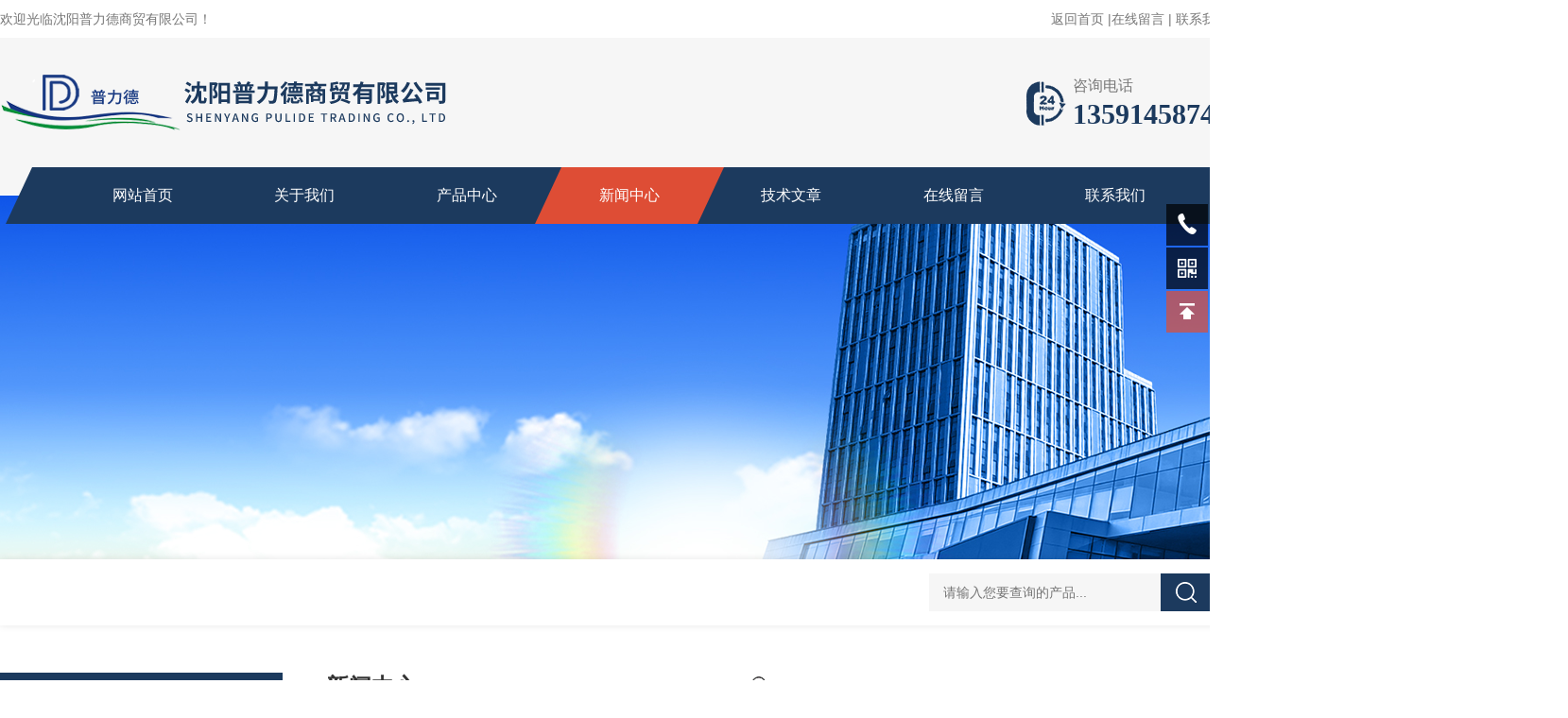

--- FILE ---
content_type: text/html; charset=utf-8
request_url: http://www.sypld.com/News-1525575.html
body_size: 4916
content:
<!DOCTYPE html PUBLIC "-//W3C//DTD XHTML 1.0 Transitional//EN" "http://www.w3.org/TR/xhtml1/DTD/xhtml1-transitional.dtd">
<html xmlns="http://www.w3.org/1999/xhtml">
<head>
<meta http-equiv="Content-Type" content="text/html; charset=utf-8" />
<title>生化分析仪器灯泡：照亮生命科学的神秘之光-沈阳普力德商贸有限公司</title>
<META NAME="Keywords" CONTENT="生化分析仪器灯泡">

<link rel="stylesheet" type="text/css" href="/skins/596602/css/style.css"/>
<link rel="stylesheet" type="text/css" href="/skins/596602/css/swiper.min.css">
<script src="/skins/596602/js/jquery-3.6.0.min.js"></script>
<script src="/skins/596602/js/swiper.min.js"></script>
<link rel="shortcut icon" href="/skins/596602/favicon.ico">
<!--导航当前状态 JS-->
<script language="javascript" type="text/javascript"> 
var nav= '4';
</script>
<!--导航当前状态 JS END-->
<script type="application/ld+json">
{
"@context": "https://ziyuan.baidu.com/contexts/cambrian.jsonld",
"@id": "http://www.sypld.com/News-1525575.html",
"title": "生化分析仪器灯泡：照亮生命科学的神秘之光",
"pubDate": "2024-01-16T15:04:59",
"upDate": "2024-01-12T15:07:41"
    }</script>
<script language="javaScript" src="/js/JSChat.js"></script><script language="javaScript">function ChatBoxClickGXH() { DoChatBoxClickGXH('https://chat.chem17.com',600205) }</script><script>!window.jQuery && document.write('<script src="https://public.mtnets.com/Plugins/jQuery/2.2.4/jquery-2.2.4.min.js" integrity="sha384-rY/jv8mMhqDabXSo+UCggqKtdmBfd3qC2/KvyTDNQ6PcUJXaxK1tMepoQda4g5vB" crossorigin="anonymous">'+'</scr'+'ipt>');</script><script type="text/javascript" src="https://chat.chem17.com/chat/KFCenterBox/596602"></script><script type="text/javascript" src="https://chat.chem17.com/chat/KFLeftBox/596602"></script><script>
(function(){
var bp = document.createElement('script');
var curProtocol = window.location.protocol.split(':')[0];
if (curProtocol === 'https') {
bp.src = 'https://zz.bdstatic.com/linksubmit/push.js';
}
else {
bp.src = 'http://push.zhanzhang.baidu.com/push.js';
}
var s = document.getElementsByTagName("script")[0];
s.parentNode.insertBefore(bp, s);
})();
</script>
</head><body>
<!--头部 开始-->
<div id="header">
  <div class="head_t w1300">
    <div class="fl hyc">欢迎光临沈阳普力德商贸有限公司！</div>
    <div class="fr ppc"><a href="/">返回首页</a> <span>|</span><a href="/order.html" rel="nofollow">在线留言</a> <span>|</span> <a href="/contact.html" rel="nofollow">联系我们</a></div>
  </div>
  <div class="head_b w1300">
    <div class="logo fl"><a href="/"><img src="/skins/596602/images/logo.png" alt="沈阳普力德商贸有限公司" /></a></div>
    <div class="tel fr"> <span>咨询电话</span>
      <p>13591458747</p>
    </div>
  </div>
</div>
<div class="nav_top">
  <div class="w1300">
    <div class="nav">
      <ul class="nav_ul">
        <li id="navId1" class="nav_item"><a href="/">网站首页</a></li>
        <li id="navId2" class="nav_item"><a href="/aboutus.html" rel="nofollow">关于我们</a></li>
        <li id="navId3" class="nav_item"><a href="/products.html">产品中心</a></li>
        <li id="navId4" class="nav_item"><a href="/news.html">新闻中心</a></li>
        <li id="navId5" class="nav_item"><a href="/article.html">技术文章</a></li>
        <li id="navId6" class="nav_item"><a href="/order.html" rel="nofollow">在线留言</a></li>
        <li id="navId7" class="nav_item"><a href="/contact.html" rel="nofollow">联系我们</a></li>
        <div class="clear"></div>
      </ul>
    </div>
  </div>
</div>
<script language="javascript" type="text/javascript">
	try {
		document.getElementById("navId" + nav).className = "nav_item active";
	}
	catch (e) {}
</script> 
<!--头部 结束--> 
<script src="https://www.chem17.com/mystat.aspx?u=PLD13591458747a"></script>

<!--nyBanner 开始-->
<div class="nyBanner"><img src="/skins/596602/images/nybanner.png" /></div>
<!--nyBanner 结束--> 
<!--热门关键词&搜索 开始-->
<div class="ly_hotkw_search">
  <div class="hotkw_search w1300">
    <div class="hotkw_left">
  <!-- BEGIN _NewWordProColumn Num=4 Line=100 Display=1 -->
  <a href=""></a> 
  <!-- END _NewWordProColumn -->
<!-- END _NewWordProRow --></div>
    <div class="h_Search ny_Search">
      <form action="/products.html" method="post" onsubmit="return checkFrom(this);">
        <div class="sc_ipt">
          <input type="text" name="keyword" placeholder="请输入您要查询的产品..." style="color:#999;">
        </div>
        <div class="sc_btn">
          <input type="submit" value="">
        </div>
        <div class="clear"></div>
      </form>
    </div>
    <div class="clear"></div>
  </div>
</div>
<!--热门关键词&搜索 结束--> 
<div class="NyMain_box">
  <div class="NyMain w1300">
    <div class="Ny_left"> <div class="cp_type">
        <div class="hd"><p>产品分类</p><span>PRODUCT CLASSIFICATION</span></div>
        <div class="bd">
          <ul>
          
          <li>
            <p><a href="/ParentList-2472193.html" >特种光源</a><span></span></p>
            <div> 
               
              <a href="/SonList-2612924.html">配件</a> 
               
              <a href="/SonList-2594390.html">镇流器</a> 
               
              <a href="/SonList-2554695.html">灯泡</a> 
               
              <a href="/SonList-2544023.html">灯管</a> 
               
              <a href="/SonList-2525826.html">半导体微晶光刻机汞灯</a> 
               
              <a href="/SonList-2525807.html">254NM消毒灯管</a> 
               
              <a href="/SonList-2519340.html">金卤灯</a> 
               
              <a href="/SonList-2517374.html">氘灯</a> 
               
              <a href="/SonList-2484022.html">仪器灯泡</a> 
               
              <a href="/SonList-2482823.html">生化仪灯泡</a> 
               
              <a href="/SonList-2482822.html">紫外线灯管</a> 
               
              <a href="/SonList-2482820.html">汞灯</a> 
               
              <a href="/SonList-2482819.html">氙灯</a> 
               
              
            </div>
          </li>
          
        </ul>
        </div>
      </div>
 </div>
    <div class="Ny_right">
      <div class="NyRight_Top">
        <p>新闻中心<font>/ news</font></p>
        <div class="lyMbx"> <img src="/skins/596602/images/MbxIco.png">您的位置：<a href="/">首页</a>&nbsp;&nbsp;-&nbsp;&nbsp;<a href="/news.html">新闻中心</a>&nbsp;&nbsp;-&nbsp;&nbsp;<span>生化分析仪器灯泡：照亮生命科学的神秘之光</span> </div>
        <div class="clear"></div>
      </div>
      <div class="NyNews_Detail">
        <div class="Detail_top">
          <div class="Detail_left">
            <h1 class="NyNewsDetail_Title">生化分析仪器灯泡：照亮生命科学的神秘之光</h1>
            <div class="NyNewsDetail_Tips"><img src="/skins/596602/images/time3.png">更新时间：2024-01-12&nbsp;&nbsp;&nbsp;&nbsp;&nbsp;&nbsp;<img src="/skins/596602/images/eye1.png">浏览次数：420</div>
          </div>
          <div class="Detail_right"><a href="/news.html">返回列表</a></div>
        </div>
        <div class="NyNewsDetail_Con"> 在生命科学的研究领域，<strong><a href="http://www.sypld.com/" target="_blank">生化分析仪器灯泡</a></strong>是一种重要工具。它不仅为实验室提供了稳定的光源，还在许多关键的生化分析过程中发挥着至关重要的作用。本文将详细介绍它的工作原理、应用领域以及未来发展趋势。<br /><br />生化分析仪器灯泡，顾名思义，是用于生化分析仪器的光源。它的工作原理与普通家用灯泡相似，都是通过加热灯丝使其产生光辐射。然而，它的性能要求更高，需要具备更高的亮度、稳定性和寿命。为了满足这些要求，它通常采用高强度、高纯度的材料制成，如石英玻璃、钨丝等。<br /><br />它的主要应用领域包括生物分子的光吸收光谱、荧光光谱、发光光谱等分析。在这些分析过程中，生化分析仪器灯泡作为光源，为实验提供了稳定、高强度的光线。通过对光线的波长、强度等参数的调节，可以实现对生物分子结构、功能和相互作用的精确测量。<br /><br />在生物分子的光吸收光谱分析中，它发出的光线照射到生物样品上，使生物分子中的电子从基态跃迁到激发态。当电子返回基态时，会释放出特定波长的光，形成吸收光谱。通过对吸收光谱的分析，可以了解生物分子的结构特征和功能特性。<br /><br />在荧光光谱分析中，生化分析仪器灯泡发出的光线照射到荧光染料或生物分子上，使其产生荧光。荧光的产生是由于生物分子中的电子在激发态与基态之间跃迁时释放出的能量。通过对荧光光谱的分析，可以了解生物分子的空间结构和动态过程。<br /><br />在发光光谱分析中，生化分析仪器灯泡发出的光线照射到发光物质上，使其产生发光现象。发光的产生是由于发光物质中的电子在激发态与基态之间跃迁时释放出的能量。通过对发光光谱的分析，可以了解发光物质的组成和结构特征。<br /><br />随着科学技术的不断发展，它的性能也在不断提高。未来将具有更高的亮度、更长的使用寿命和更好的稳定性。此外，为了满足不同应用场景的需求，生化分析仪器灯泡还将发展出更多种类和规格的产品。<br /><br />总之，生化分析仪器灯泡作为生命科学领域的重要工具，其发展前景十分广阔。随着科学技术的进步和市场需求的变化，它将在未来的研究中发挥更加重要的作用，为人类揭示生命的奥秘提供更加强大的支持。&nbsp; </div>
        <div class="NyPrevNext">
          <ul>
            <li>上一篇：<a href="/News-1537451.html">120W废气处理紫外线灯具有自动开关和安全监测装置</a></li>
            <li>下一篇：没有了</li>
          </ul>
        </div>
      </div>
    </div>
  </div>
</div>
<!--底部 开始-->
<div class="newft">
  <div class="newftw1200">
    <div class="newft_top">
      <div class="part1 fl"> <img src="/skins/596602/images/foot_logo.png">
        <div class="ico"><span class="ico1"><a href="/aboutus.html">公司简介</a>&nbsp;&nbsp;&gt;&nbsp;&nbsp;</span><span class="ico2"><a href="/order.html">在线留言</a>&nbsp;&nbsp;&gt;&nbsp;&nbsp;</span><span class="ico3"><a href="/contact.html">联系我们</a>&nbsp;&nbsp;&gt;&nbsp;&nbsp;</span></div>
      </div>
      <div class="part2 fl">
        <dl>
          <dt>产品中心</dt>
            
                <dd><a href="/ParentList-2472193.html">特种光源</a></dd>
             
        </dl>
      </div>
      <div class="part3 fl">
        <p class="tit1">CONTACT</p>
        <span>办公地址：文萃路91号综合楼三楼301号</span>
        <p class="tit2">TEL：</p>
        <span style="padding-top:5px;">EMAIL：1305080214@163.com</span> </div>
      <div class="part4 fr"> <img src="/skins/596602/images/ewm.jpg"> <span>扫码加微信</span> </div>
      <div class="clear"></div>
    </div>
    <div class="newft_bot"> <span class="fl">版权所有&copy;2026 沈阳普力德商贸有限公司 All Rights Reserved&nbsp;&nbsp;&nbsp;<a href="http://beian.miit.gov.cn" target="_blank" rel="nofollow">备案号：</a>&nbsp;&nbsp;&nbsp;<a href="/sitemap.xml" target="_blank">sitemap.xml</a></span><span class="fr">技术支持：<a href="https://www.chem17.com" target="_blank" rel="nofollow">化工仪器网</a>&nbsp;&nbsp;&nbsp;<a href="https://www.chem17.com/login" target="_blank" rel="nofollow">管理登陆</a></span>
      <div class="clear"></div>
    </div>
  </div>
</div>
<!--底部 结束--> 

<!--右侧客服 开始-->
<div class="kfView1">
    <div class="tela"><a href="tel:13591458747"></a><div class="wz"><p>TEL：13591458747<em></em></p></div></div>
    <div class="wxa"><span></span><div class="code"><p><img src="/skins/596602/images/ewm.jpg" /><em></em></p><span>扫码加微信</span></div></div>
    <a href="/products.html" class="pfpro"></a>
    <a href="/order.html" class="pflxwm"></a>
    <a class="totop"></a>
</div>
<script src="/skins/596602/js/kf.js"></script>
<!--右侧客服 结束-->
<script src="/skins/596602/js/pt_js.js"></script>


 <script type='text/javascript' src='/js/VideoIfrmeReload.js?v=001'></script>
  
</html>
</body>

--- FILE ---
content_type: text/css
request_url: http://www.sypld.com/skins/596602/css/style.css
body_size: 10519
content:
@charset "utf-8";
/* CSS Document */
html, body { margin: 0; padding: 0; font-family: "Arial", "Microsoft YaHei", "PingFang SC", "Helvetica", "sans-serif"; min-width: 1300px; background: #fff; font-size: 14px; color: #666; overflow-x: hidden; }
input, button, textarea, option { font-family: "PingFang SC", Helvetica, "Microsoft YaHei", Arial, "sans-serif"; font-size: 14px; }
img { border: none; }
ul, li { list-style: none; margin: 0px; padding: 0px; }
h1, h2, h3, h4, h5, h6, p, ul, ol, li, form, img, dl, dt, dd, blockquote, fieldset, div, strong, label, em { margin: 0; padding: 0; border: 0; }
a { text-decoration: none; color: #666; }
a:hover { text-decoration: none; }
input { -webkit-appearance: none; text-transform: none; outline: none; }
textarea { -webkit-appearance: none; text-transform: none; outline: none; }
.clearfix { zoom: 1; }
.clearfix:after { content: "."; display: block; visibility: hidden; height: 0; clear: both; }
.fl { float: left; }
.fr { float: right; }
.clear { clear: both; }
.w1300 { width:1300px; margin: 0 auto; }
/*头部样式*/
#header { width: 100%; background: url(../images/top_bg.png) repeat-x; height: 207px; overflow: hidden; }
#header .head_t { height: 46px; padding-top: 12px; box-sizing: border-box; -moz-box-sizing: border-box; -webkit-box-sizing: border-box; }
#header .head_t .hyc { font-size: 14px; color: #777; line-height: 16px; }
#header .head_t .ppc { font-size: 14px; color: #777; line-height: 16px; }
#header .head_t .ppc a { font-size: 14px; color: #777; }
#header .head_t .ppc a:hover { color: #1c3a5e; }
#header .head_b { margin-top: 10px; }
#header .head_b .logo { max-width: 500px; }
#header .head_b .tel { padding-left: 50px; background: url(../images/tel.png) no-repeat left center; margin: 27px 0; max-width: 236px; overflow: hidden; text-overflow: ellipsis; white-space: nowrap; }
#header .head_b .tel span { font-size: 16px; color: #777; display: block; line-height: 100%; }
#header .head_b .tel p { font-size: 30px; color: #1c3a5e; font-weight: bold; line-height: 100%; margin-top: 7px; font-family: impact; }
/*顶部导航栏*/
.nav_top { width: 100%; height: 0; position: relative; z-index: 99; top: -30px; }
.nav_top .w1300 { position: relative; width: 1300px !important; }
.nav { width: 100%; position: absolute; color: #fff; }
.nav_ul::after { width: 125%; background-color: #1c3a5e; transform: skewX(-25deg); position: absolute; left: 20px; top: 0; content: ""; height: 100%; }
.nav_item { width: 13.2%; float: left; text-align: center; }
.nav_item:first-child { margin-left: 5%; }
.nav_item a { display: block; line-height: 60px; color: #fff; position: relative; z-index: 99; font-size: 16px; }
.nav_item.active a::after, .nav_item:hover a::after { width: 100%; }
.nav_item a::after { content: ''; position: absolute; top: 0; right: 0; bottom: 0; left: 0; z-index: -1; background: #de4d35; transform: skewX(-25deg); width: 0; }
/*----宽屏*banner----*/
#banner_big { width: 100%; height: 600px; background: none; clear: both; position: relative; z-index: 9; }
#banner_big .swiper-container1 { width: 100%; height: 100%; overflow: hidden; margin: 0 auto; padding: 0; position: relative; }
#banner_big .swiper-container1 .swiper-slide { background-size: 1920px 600px; display: -webkit-box; display: -ms-flexbox; display: -webkit-flex; display: flex; -webkit-box-pack: center; -ms-flex-pack: center; -webkit-justify-content: center; justify-content: center; -webkit-box-align: center; -ms-flex-align: center; -webkit-align-items: center; align-items: center; }
/*分页器*/
#banner_big .swiper-container-horizontal>.swiper-pagination-bullets, .apple-banner .swiper-pagination-custom, .apple-banner .swiper-pagination-fraction { top: auto; bottom: 30px; }
#banner_big .swiper-pagination-bullet { display: inline-block; width: 13px; height: 13px; background: none; border: 1px solid #fff; margin: 0 6px; cursor: pointer; border-radius: 0; opacity: 1; border-radius: 50%; }
#banner_big .swiper-pagination-bullet-active { background: #fff; }
#banner_big .swiper-container1 .swiper-button-prev, .swiper-container1 .swiper-button-next { width: 48px!important; height: 48px!important; top: 50%!important; margin: -24px 0 0!important; }
#banner_big .swiper-container1 .swiper-button-prev { background: url(../images/prev01.png) center center no-repeat; background-size: 48px 48px; left: 0; }
#banner_big .swiper-container1 .swiper-button-next { background: url(../images/next01.png) center center no-repeat; background-size: 48px 48px; right: 0; }
#banner_big .swiper-container1 .swiper-button-next:after, #banner_big .swiper-rtl .swiper-button-prev:after { display: none; }
#banner_big .swiper-container1 .swiper-button-prev:after, #banner_big .swiper-rtl .swiper-button-next:after { display: none; }
/*----宽屏*结束----*/
/*热门关键词&搜索 开始*/
.ly_hotkw_search { width: 100%; height: 70px; margin: 0 auto; padding: 0; background-color: #fff; position: relative; z-index: 9; box-shadow: 0 0 8px 0 rgba(0, 0, 0, 0.1); }
.ly_hotkw_search .hotkw_search { height: 100%; overflow: hidden; padding: 15px 0; -webkit-box-sizing: border-box; -moz-box-sizing: border-box; box-sizing: border-box; }
.hotkw_search .hotkw_left { float: left; width: 66%; height: 40px; overflow: hidden; line-height: 40px; font-size: 14px; white-space: nowrap; text-overflow: ellipsis; margin: 0; padding: 0; }
.hotkw_search .hotkw_left span { color: #555; font-size: 14px; display: inline-block; }
.hotkw_search .hotkw_left a { color: #777; }
.hotkw_search .hotkw_left a:hover { color: #1c3a5e; }
.h_Search { width: 23%; height: 40px; margin: 15px 30px 15px 0; padding: 0; float: right; -webkit-box-sizing: border-box; -moz-box-sizing: border-box; box-sizing: border-box; }
.ny_Search { margin: 0 18px 0 0; }
.h_Search form .sc_ipt { width: 82%; height: 40px; overflow: hidden; margin: 0; padding: 0; float: left; }
.h_Search form .sc_ipt input { display: block; width: 100%; height: 40px; overflow: hidden; line-height: 40px; color: #333; font-size: 14px; margin: 0; padding: 0 15px; background-color: #f6f6f6; border: 0; outline: none; -webkit-box-sizing: border-box; -moz-box-sizing: border-box; box-sizing: border-box; }
.h_Search form .sc_btn { width: 18%; height: 40px; overflow: hidden; margin: 0; padding: 0; float: right; }
.h_Search form .sc_btn input { display: block; width: 100%; height: 40px; overflow: hidden; margin: 0; padding: 0; background: #1c3a5e url(../images/sousou.png) center center no-repeat; background-size: 22px 22px; border: 0; outline: none; cursor: pointer; -webkit-box-sizing: border-box; -moz-box-sizing: border-box; box-sizing: border-box; }
/*热门关键词&搜索 结束*/

/*首页产品展示 开始*/
.h_product_box { width: 100%; overflow: hidden; }
.h_public_title_box { text-align: center; margin: 50px auto; position: relative; }
.h_public_title { font-size: 36px; color: #333; font-weight: bold; }
.h_public_title i { font-style: normal; color: #de4d35; }
.h_public_title_box .bt_line { width: 100%; height: 1px; background: #ddd; margin-top: -20px; }
.h_public_title_box .bt_line1 { background: #3c5675; }
.h_public_title b { width: 17%; background: #fff; display: block; margin: 0 auto; position: relative; text-align: center; }
.h_public_title1 { color: #fff; }
.h_public_title1 b { background: #1c3a5e; }
.h_public_title span.span1 { display: block; width: 20px; height: 3px; background: #de4d35; position: absolute; top: 25px; left: 40%; }
.h_public_title span.span2 { display: block; width: 20px; height: 3px; background: #de4d35; position: absolute; top: 25px; right : 40%; }
.h_public_title_box p { font-size: 16px; color: #666; margin-top: 35px; position: relative; }
.h_public_title_box1 p { color: #fff; }
.Ny_left { width: 23%; height: auto; margin: 0 auto; padding: 0; float: left; }
.Ny_right { width: 73.5%; height: auto; margin: 0 auto; padding: 0; float: right; }
/*产品分类*/
.cp_type { width: 100%; overflow: hidden; margin: 0 auto; padding: 0; }
.cp_type .hd { text-align:center; background: #1c3a5e url(../images/mulu_tlt.png) no-repeat 20px center;padding: 20px 30px 20px 30px;}
.cp_type .hd p { height:40px; line-height:40px; font-size:28px; font-weight:bold; color:#fff;}
.cp_type .hd p:after {content:'';display:inline-block;width:16px;height: 1px;background:rgba(255,255,255,.25);float: right;margin-top: 18px;}
.cp_type .hd span { display:block;height:20px;line-height:20px;font-size:14px;color:rgba(255,255,255,.24);text-transform:uppercase;margin-left: 52px;}
.cp_type .bd { background: #f4f4f4; min-height: 300px; overflow: hidden; padding: 20px 15px; }
.cp_type .bd ul { width: 100%; border-top: 0; overflow: hidden; box-sizing: border-box; -moz-box-sizing: border-box; -webkit-box-sizing: border-box; min-height: 300px; }
.cp_type .bd ul li { background: #fff; margin-bottom: 15px; }
.cp_type .bd ul li:last-child { border: 0; }
.cp_type .bd ul li.on { }
.cp_type .bd ul li p { height: 55px; line-height: 55px; }
.cp_type .bd ul li p a { display: block; width: 80%; padding: 0 0 0 20px; overflow: hidden; line-height: 55px; color: #333; font-size: 17px; white-space: nowrap; text-overflow: ellipsis; float: left; -webkit-box-sizing: border-box; -moz-box-sizing: border-box; box-sizing: border-box; }
.cp_type .bd ul li p span { display: block; width: 20%; height: 100%; background: url(../images/mulu2.png) center center no-repeat; cursor: pointer; float: left; }
.cp_type .bd ul li div { display: none; }
.cp_type .bd ul li div a { display: block; height: 50px; line-height: 50px; color: #999; font-size: 15px; border-bottom: 1px solid #e9e9e9; overflow: hidden; text-overflow: ellipsis; white-space: nowrap; padding:0 30px 0 40px; background: url(../images/jt2.png) no-repeat 25px 20px; }
.cp_type .bd ul li div a:last-child { border-bottom: 0; }
.cp_type .bd ul li p:hover, .cp_type .bd ul li.on p { background-color: #1c3a5e; }
.cp_type .bd ul li p:hover a, .cp_type .bd ul li.on p a { color: #fff; font-weight: bold; }
.cp_type .bd ul li p:hover span { background: url(../images/mulu3.png) center center no-repeat; }
.cp_type .bd ul li.on p span { background: url(../images/mulu1.png) center center no-repeat; }
.cp_type .bd ul li div a:hover { color: #1c3a5e; background: url(../images/jt3.png) no-repeat 25px 20px; }
.cp_type .ckgd { height: 50px; background: #1c3a5e; text-align: center; }
.cp_type .ckgd a { line-height: 50px; font-size: 15px; color: #fff; }
/*右侧产品展示 开始*/
.Ny_right .h_pro{ min-height:300px;}
.Ny_right .h_pro ul li { width: 32%; margin: 0 2% 20px 0; float: left; padding: 10px; box-sizing: border-box; -moz-box-sizing: border-box; -webkit-box-sizing: border-box; border: 1px solid #ddd; -webkit-transition: all .25s; -moz-transition: all .25s; -ms-transition: all .25s; -o-transition: all .25s; transition: all .25s; }
.Ny_right .h_pro ul li:nth-child(3n) { margin-right: 0; }
.Ny_right .h_pro ul li .tit { display: block; font-size: 16px; color: #333; line-height: 30px; height: 30px; padding: 0 40px 0 10px; overflow: hidden; text-overflow: ellipsis; white-space: nowrap; background: url(../images/jt4.png) no-repeat 95% center; margin-top: 10px; }
.Ny_right .h_pro ul li .pic { display: block; width: 100%; height: 246px; text-align: center; overflow: hidden; position: relative; }
.Ny_right .h_pro ul li .pic img { max-height: 95%; max-width: 95%; vertical-align: middle; -webkit-transition: all .5s; -moz-transition: all .5s; -ms-transition: all .5s; -o-transition: all .25s; transition: all .5s; }
.Ny_right .h_pro ul li .pic .iblock { display: inline-block; height: 100%; width: 0; vertical-align: middle; }
.Ny_right .h_pro ul li .pic:after { content: ''; display: block; opacity: 0; width: 100%; height: 100%; background: rgba(28,58,94,.4) url(../images/prot.png) left top no-repeat; position: absolute; top: 0; left: 0; -webkit-transition: all .25s; -moz-transition: all .25s; -ms-transition: all .25s; -o-transition: all .25s; transition: all .25s; }
.Ny_right .h_pro ul li:hover .pic:after { opacity: 1; background: rgba(28,58,94,.4) url(../images/prot.png) left top no-repeat; }
.Ny_right .h_pro ul li:hover .pic img { -webkit-transform: scale(1.1); -moz-transform: scale(1.1); transform: scale(1.1); }
.Ny_right .h_pro ul li:hover .tit { background: url(../images/jt5.png) no-repeat 95% center; color: #1c3a5e; }
/*首页产品展示 结束*/

/*首页关于我们 开始*/
.h_about_box { width: 100%; background: url(../images/about_bg.jpg) no-repeat top; overflow: hidden; padding: 0 0 50px; }
.h_about .h_about_con { width: 50%; float: left; margin-top: 30px; }
.h_about .h_about_con p { line-height: 33px; font-size: 15px; color: #fff; text-indent: 2em; display: -webkit-box; -webkit-line-clamp: 8; -webkit-box-orient: vertical; text-overflow: ellipsis; overflow: hidden; height: 273px; }
.h_about .h_about_con .about_more { width: 160px; height: 40px; line-height: 40px; text-align: center; background: #fff; margin: 80px 0 0; border-radius: 50px; }
.h_about .h_about_con .about_more a { font-size: 16px; color: #333; }
.h_about .h_about_img { width: 45%; height: 471px; float: right; }
.h_about .h_about_img img { max-height: 100%; max-width: 100%; }
/*首页关于我们 结束*/

/*首页我们的优势 开始*/
.h_ys_box { width: 100%; background: url(../images/ys_bg.png) no-repeat; overflow: hidden; padding-bottom: 50px; }
.h_ys ul li { width: 23%; float: left; margin-right:5%; text-align: center; padding: 60px 40px; box-sizing: border-box; -moz-box-sizing: border-box; -webkit-box-sizing: border-box; background: #f6f6f6; border-radius: 20px; margin-left:60px; }
.h_ys ul li:nth-child(4) { margin-right: 0; }
.h_ys ul li .ys_ico { width: 81px; height: 73px; margin: 0 auto 15px; }
.h_ys ul li .ys_tlt { font-size: 26px; color: #333; margin-bottom: 14px; font-weight: bold; }
.h_ys ul li p { line-height: 26px; font-size: 14px; color: #888; }
.h_ys ul li span { display: block; font-size: 17px; text-transform: uppercase; color: #585757; margin-bottom: 18px; }
.h_ys ul li:hover { background: #1c3a5e; }
.h_ys ul li:hover .ys_tlt, .h_ys ul li:hover p, .h_ys ul li:hover span { color: #fff; }
.h_ys ul li:nth-child(1) .ys_ico { background: url(../images/ys1.png) no-repeat center; }
.h_ys ul li:nth-child(2) .ys_ico { background: url(../images/ys2.png) no-repeat center; }
.h_ys ul li:nth-child(3) .ys_ico { background: url(../images/ys3.png) no-repeat center; }
.h_ys ul li:nth-child(4) .ys_ico { background: url(../images/ys4.png) no-repeat center; }
.h_ys ul li:hover:nth-child(1) .ys_ico { background: url(../images/ys1_hover.png) no-repeat center; }
.h_ys ul li:hover:nth-child(2) .ys_ico { background: url(../images/ys2_hover.png) no-repeat center; }
.h_ys ul li:hover:nth-child(3) .ys_ico { background: url(../images/ys3_hover.png) no-repeat center; }
.h_ys ul li:hover:nth-child(4) .ys_ico { background: url(../images/ys4_hover.png) no-repeat center; }
/*首页我们的优势 结束*/

/*首页新闻中心 开始*/
.h_news ul { width: 100%; overflow: hidden; min-height: 300px; position: relative; }
.h_news ul li { position: relative; width: 43%; float: left; margin: 0 14% 5% 0; }
.h_news ul li:nth-child(2n+2) { margin-right: 0; }
.h_news ul li .news_time { position: absolute; width: 95px; text-align: center; background: #1c3a5e; padding: 15px 0; overflow: hidden; }
.h_news ul li .news_time p { font-size: 19px; color: #fff; margin-bottom: 10px; }
.h_news ul li .news_time p:after { content: ''; display: block; width: 25px; height: 2px; background: #fff; position: absolute; left: 35%; top: 42px; }
.h_news ul li .news_time span { font-size: 21px; color: #fff; line-height: 26px; }
.h_news ul li .news_con { padding-left: 120px; }
.h_news ul li .news_con p { font-size: 18px; color: #555; overflow: hidden; text-overflow: ellipsis; white-space: nowrap; line-height: 30px; }
.h_news ul li .news_con p a { color: #333; }
.h_news ul li .news_con span { display: block; font-size: 14px; color: #999; line-height: 24px; padding-top: 11px; overflow: hidden; text-overflow: ellipsis; display: -webkit-box; -webkit-line-clamp: 2; -webkit-box-orient: vertical; min-height: 44px; }
.h_news ul .line_img { display: block; position: absolute; left: 46%; }
.h_news ul li:hover .news_con p a { color: #1c3a5e; }
/*首页新闻中心 结束*/

/*ly_Links 开始*/
.h_link_box { width: 100%; background: #f6f6f6; padding: 20px 0 15px; margin-top:50px; }
.h_link_box .cate-title { font-size: 16px; color: #888; float: left; background: url(../images/link_ico.png) no-repeat left center; padding-left: 30px; box-sizing: border-box; -moz-box-sizing: border-box; -webkit-box-sizing: border-box; width: 170px; }
.h_link_box .list { float: right; width: calc(100% - 180px); }
.h_link_box .list a { display:inline-block; font-size: 14px; color: #888; transition: all .3s; margin-right: 10px; line-height: 25px; margin-bottom: 15px; }
.h_link_box .list a:hover { color: #1c3a5e; }
/*ly_Links 结束*/


/*底部 开始*/
.newft { width: 100%; height: auto; background: #142e4e; }
.newftw1200 { width: 1300px; margin: 0 auto; }
.newft .newft_top { padding: 50px 0; border-bottom: 1px solid rgba(255,255,255,.1); }
.newft .newft_top .part1 { width: 38%; padding-right: 2%; }
.newft .newft_top .part1 img { margin-top: 12px; }
.newft .newft_top .part1 .ico { margin: 40px 0; }
.newft .newft_top .part1 .ico1 { background: url(../images/foot_ab.png) left center no-repeat; padding-left: 8%; }
.newft .newft_top .part1 .ico2 { background: url(../images/foot_lx.png) left center no-repeat; padding-left: 8%; }
.newft .newft_top .part1 .ico3 { background: url(../images/foot_con.png) left center no-repeat; padding-left: 8%; }
.newft .newft_top .part1 span { display: inline-block; height: 40px; line-height: 40px; color: #fff; padding-right: 2%; }
.newft .newft_top .part1 span a { display: inline-block; line-height: 40px; color: #fff; }
.newft .newft_top .part2 { width: 12%; padding-right: 4%; margin-top: 10px; margin-right: 1%; height: 185px; overflow: hidden; }
.newft .newft_top .part2 dl dt { font-size: 20px; color: #fff; margin-bottom: 10px; font-weight: bold; }
newft .newft_top .part2 dl dd { }
.newft .newft_top .part2 dl dd a { display: inline-block; font-size: 14px; color: #fff; line-height: 35px; width: 100%; background: url(../images/foot_ico.png) left center no-repeat; padding-left: 18px; overflow: hidden; text-overflow: ellipsis; white-space: nowrap; }
.newft .newft_top .part3 { width: 30%; padding-right: 2%; }
.newft .newft_top .part3 .tit1 { font-size: 32px; font-weight: bolder; color: #fff; }
.newft .newft_top .part3 span { font-size: 15px; color: #fff; line-height: 28px; max-height: 50px; overflow: hidden; display: -webkit-box; -webkit-line-clamp: 2; -webkit-box-orient: vertical; text-overflow: ellipsis; word-break: break-all; margin-top: 6px; }
.newft .newft_top .part3 .tit2 { width: 73%; font-size: 28px; color: #fff; border-bottom: 1px solid rgba(255,255,255,.1); margin-top: 10px; font-weight: bold; padding-bottom: 10px; }
.newft .newft_top .part4 { width: 10%; text-align: center; }
.newft .newft_top .part4 img { max-width: 95%; margin-top: 6px; }
.newft .newft_top .part4 span { display: block; font-size: 15px; color: #fff; line-height: 30px; padding-top: 7px; }
.newft .newft_bot { font-size: 15px; color: #fff; padding: 20px 0; }
.newft .newft_bot span a { font-size: 15px; color: #fff; }
.newft .newft_bot span a:hover { color: #fff; }
/*底部 结束*/


/*nybanner 开始*/
.nyBanner { width: 100%; height: 385px; overflow: hidden; margin: 0 auto; padding: 0; position: relative; }
.nyBanner img { display: block; width: 1920px; max-width: 1920px; height: 385px; position: absolute; top: 0; left: 50%; margin-left: -960px; border: 0; }
/*nybanner 结束*/



/*内页关于我们 开始*/
.NyMain_box { width: 100%; padding: 50px 0; overflow: hidden; }
.NyMain { overflow: hidden; min-height: 300px; box-sizing: border-box; -moz-box-sizing: border-box; -webkit-box-sizing: border-box; }
.Ny_right .NyRight_Top { width: 100%; overflow: hidden; margin: 0 auto 40px; padding: 0 0 15px; border-bottom: 1px solid #eaeaea; }
.NyRight_Top p { width: 30%; height: 30px; overflow: hidden; line-height: 30px; color: #333; font-size: 24px; font-weight: bold; margin: 0; padding: 0; float: left; position: relative; box-sizing: border-box; -moz-box-sizing: border-box; -webkit-box-sizing: border-box; }
.NyRight_Top1 p { width: 40%; }
.NyRight_Top p font { color: #999; font-size: 14px; font-weight: normal; margin: 0 0 0 5px; display: inline-block; text-transform: uppercase; }
.NyRight_Top .lyMbx { width: 65%; height: 30px; overflow: hidden; line-height: 30px; color: #666; font-size: 14px; text-align: right; white-space: nowrap; text-overflow: ellipsis; margin: 0; padding: 0; float: right; }
.lyMbx img { display: inline-block; width: 19px; height: 21px; vertical-align: middle; margin: -4px 12px 0 0; padding: 0; }
.lyMbx a { color: #666; }
.lyMbx a:hover { color: #1c3a5e; }
.lyMbx span { color: #999; }
/*内页 关于我们*/
.gsjj_list .abbt{ width:100%; text-align:center;}
.gsjj_list .abbt span{ font-size:44px; font-weight:bold; color:#f0efef; text-transform:uppercase;}
.gsjj_list .abbt p{font-size:32px; font-weight:bold; color:#333;position: relative; margin: -35px 0 20px;}
.gsjj_list .abbt em{ display:block; width:100%; height:1px; background:#e8e8e8; position:relative;}
.gsjj_list .abbt em:before{ content:""; display:block; width:8px; height:8px; background:#fff; border:3px solid #de4d35; border-radius:50%; left:50%; transform:translateX(-50%); position:absolute; top:-6px;}
.gsjj_list .gsjj_cont{ margin:40px 0; min-height:300px;}
.gsjj_list .gsjj_cont .gsname{ font-size:24px; text-align:center; margin-bottom:30px;}
.gsjj_list .gsjj_cont .wz,.gsjj_list .gsjj_cont .wz p{ line-height:30px;}

.gsjj_list .gs_honor{ width:100%; position:relative; overflow:hidden; padding-bottom:40px; min-height:300px;}
.gsjj_list .gs_honor ul{ margin-top:40px;}
.gsjj_list .gs_honor ul li{ width:23.5%; float:left; margin-right:2%;}
.gsjj_list .gs_honor ul li:nth-child(4n){ margin-right:0;}
.gsjj_list .gs_honor ul li .pic{ display:block; width:100%; height:166px; position:relative; border:1px solid #e8e8e8;box-sizing:border-box;-moz-box-sizing:border-box;-webkit-box-sizing:border-box;}
.gsjj_list .gs_honor ul li .pic img{ max-width:98%; max-height:98%; position:absolute; margin:auto; top:0; bottom:0; left:0; right:0;}
.gsjj_list .gs_honor ul li .name{ display:block; width:100%; height:40px; line-height:40px; text-align:center; font-size:15px; background:#eee;overflow:hidden; white-space:nowrap;text-overflow:ellipsis; padding:0 10px;box-sizing:border-box;-moz-box-sizing:border-box;-webkit-box-sizing:border-box;}
.gsjj_list .gs_honor ul li .name:hover{ background:#1c3a5e; color:#fff;}
.gsjj_list .gs_honor .swiper-pagination{ bottom:0;}
.gsjj_list .gs_honor .swiper-pagination-bullet{ width:13px; height:13px;}
.gsjj_list .gs_honor .swiper-pagination-bullet-active{background: #1c3a5e;}
/*内页关于我们 结束*/

/*内页联系我们 开始*/
.ly_OrdCon {width:100%;overflow:hidden;margin: 0 auto 40px;padding:40px 160px 40px 0;position:relative;box-sizing: border-box;-webkit-box-sizing: border-box;-o-box-sizing: border-box;-moz-box-sizing: border-box; background:#f6f6f6;}
.ly_OrdCon .lyOrdCon_img {width: 170px;height: 170px;overflow:hidden;margin: -84px 49px 0 0;padding:0;border-radius:50%;position:absolute;right: 0;top:50%;}
.ly_OrdCon .lyOrdCon_img img{ max-width:100%;}
.ly_OrdCon .lyOrdCon_text {width:100%;overflow:hidden;margin:0;padding: 0 120px 0 51px;box-sizing: border-box;-webkit-box-sizing: border-box;-o-box-sizing: border-box;-moz-box-sizing: border-box;}
.lyOrdCon_text .NyCon_tit { width:100%; overflow:hidden; line-height:40px; color:#333; font-size:30px; margin:0 auto 10px; padding:0; font-weight:bold;}
.lyOrdCon_text p { width:100%; overflow:hidden; line-height:30px; color:#565656; font-size:15px; text-align:justify; margin:0 auto; padding:0;}
.lyNy_contact{ margin:20px 0;}
.lyNy_contact ul li{ width:50%; float:left; border-bottom:1px solid #f6f6f6; padding:20px 20px 20px 67px;box-sizing:border-box;-moz-box-sizing:border-box;-webkit-box-sizing:border-box; height:140px;}
.lyNy_contact ul li:nth-child(1){ background:url(../images/contact_ico1.png) no-repeat left center;}
.lyNy_contact ul li:nth-child(2){ background:url(../images/contact_ico2.png) no-repeat left center;}
.lyNy_contact ul li:nth-child(3){ background:url(../images/contact_ico3.png) no-repeat left center;}
.lyNy_contact ul li:nth-child(4){ background:url(../images/contact_ico4.png) no-repeat left center;}
.lyNy_contact ul li b{ font-size:18px; color:#6b6d6b; display:block; margin:20px 0 5px 0;}
.lyNy_contact ul li p{font-size:16px;color:#6b6d6b;overflow: hidden;display: -webkit-box;-webkit-line-clamp: 2;-webkit-box-orient: vertical;text-overflow: ellipsis;word-break: break-all;height:48px;line-height: 25px;}
.lyNyContact_map { width: 100%; overflow: hidden; margin: 60px 0; padding: 0; border: 1px solid #f6f6f6; padding: 15px; box-sizing: border-box; -moz-box-sizing: border-box; -webkit-box-sizing: border-box; }
.lyNyContact_map .lyNyContact_Mapmain { width: 100%; height: 405px; overflow: hidden; margin: 0 auto; background-color: #f8f8f8; box-sizing: border-box; -webkit-box-sizing: border-box; -o-box-sizing: border-box; -moz-box-sizing: border-box; }
/*内页联系我们 结束*/


/*内页产品列表 开始*/
.Ny_right .ny_pro_list { min-height: 300px; margin-top: 40px;}
.Ny_right .ny_pro_list ul li{ width:100%; height:200px; background:#f6f6f6;box-sizing:border-box;-moz-box-sizing:border-box;-webkit-box-sizing:border-box; padding:15px 20px; margin-bottom:25px;}
.Ny_right .ny_pro_list ul li .prolist_img{ width:25%; float:left;}
.Ny_right .ny_pro_list ul li .pic {display: block;width: 100%;height: 170px;text-align: center;overflow: hidden;position: relative;background: #fff;}
.Ny_right .ny_pro_list ul li .pic img { max-height: 95%; max-width: 95%; vertical-align: middle; -webkit-transition: all .5s; -moz-transition: all .5s; -ms-transition: all .5s; -o-transition: all .25s; transition: all .5s; }
.Ny_right .ny_pro_list ul li .pic .iblock { display: inline-block; height: 100%; width: 0; vertical-align: middle; }
.Ny_right .ny_pro_list ul li .pic:after { content: ''; display: block; opacity: 0; width: 100%; height: 100%; background: rgba(28,58,94,.4) url(../images/prot.png) left top no-repeat; position: absolute; top: 0; left: 0; -webkit-transition: all .25s; -moz-transition: all .25s; -ms-transition: all .25s; -o-transition: all .25s; transition: all .25s; }
.Ny_right .ny_pro_list ul li .prolist_text{width:72%;float:right;margin-top: 10px;}
.Ny_right .ny_pro_list ul li .prolist_text .tit{ font-size:18px; color:#333; display:block;overflow:hidden; white-space:nowrap;text-overflow:ellipsis;}
.Ny_right .ny_pro_list ul li .prolist_text p{font-size:15px;color:#999;overflow: hidden;display: -webkit-box;-webkit-line-clamp: 2;-webkit-box-orient: vertical;text-overflow: ellipsis;word-break: break-all;height:48px;line-height:26px;margin: 15px 0 37px;}
.Ny_right .ny_pro_list ul li .prolist_text span{ display:block; width:185px; height:34px; line-height:34px; color:#1c3a5e; border:1px solid #1c3a5e; text-align:center; background:url(../images/time1.png) no-repeat 15px center; padding-left:15px;}
.Ny_right .ny_pro_list ul li:hover .pic:after { opacity: 1; background: rgba(28,58,94,.4) url(../images/prot.png) left top no-repeat; }
.Ny_right .ny_pro_list ul li:hover .pic img { -webkit-transform: scale(1.1); -moz-transform: scale(1.1); transform: scale(1.1); }
.Ny_right .ny_pro_list ul li:hover .prolist_text span{ background:#1c3a5e url(../images/time2.png) no-repeat 15px center; color:#fff; border:1px solid #1c3a5e; }

/*内页产品列表 结束*/


/*分页样式 开始*/
#fengye { text-align: center; margin: 20px auto 0; color: #555; font-size: 14px; }
#fengye a { display: inline-block; padding: 0 10px; background: #ddd; height: 30px; line-height: 30px; text-align: center; margin: 0 5px; border-radius: 2px; color: #555; font-size: 14px; }
#fengye a:hover { background: #1c3a5e; color: #ffffff; }
#fengye a.pnnum1 { background: #1c3a5e; color: #ffffff; }
#fengye input { display: inline-block; padding: 0 5px; background-color: #1c3a5e; width: 40px !important; height: 30px !important; line-height: 30px; text-align: center; margin: 0 5px; color: #fff; cursor: pointer; border: 0; outline: none; }
#fengye .p_input { display: inline-block; padding: 0 5px; background: #ddd; height: 30px; line-height: 30px; text-align: center; margin: 0 5px; color: #555; cursor: default; }
/*分页样式 结束*/

/*内页新闻中心 开始*/
.ny_newstj ul li{ width:100%; height:153px; margin-bottom:30px;}
.ny_newstj ul li .newstj_img{ width:211px; float:left; position:relative; height:153px;}
.ny_newstj ul li .newstj_img img{width: 100%;height: 100%; display: block; position: absolute; margin: auto; left: 0; right: 0; bottom: 0; top: 0;object-fit: cover;transition: all 0.5s; -webkit-transition: all 0.5s; -moz-transition: all 0.5s; -o-transition: all 0.5s;}
.ny_newstj ul li .newstj_text{ float: right; width: calc(100% - 211px); background:#f6f6f6; padding:15px 30px;box-sizing:border-box;-moz-box-sizing:border-box;-webkit-box-sizing:border-box; height:153px; }
.ny_newstj ul li .newstj_text .newstj_tlt{ height:40px; line-height:40px;}
.ny_newstj ul li .newstj_text .newstj_tlt a{ display:block;font-size:16px; color:#333;overflow:hidden; white-space:nowrap;text-overflow:ellipsis; padding-left:40px; background:url(../images/news_ico1.png) no-repeat left center; width:80%; float:left;}
.ny_newstj ul li .newstj_text .newstj_tlt span{ float:right; font-size:15px; color:#c6c6c6;}
.ny_newstj ul li .newstj_text p{font-size:14px;color:#999;overflow: hidden;display: -webkit-box;-webkit-line-clamp: 2;-webkit-box-orient: vertical;text-overflow: ellipsis;word-break: break-all;height:48px;line-height: 26px;margin: 5px 0 15px;}
.newstj_btn span{ display:block; float:left;}
.newstj_btn img{ display:block; float:left; margin:2px 0 0 5px}

.ny_news ul li {width: 100%;margin: 0 0 10px 0;background: #f6f6f6;padding: 0 15px 5px;box-sizing: border-box;-moz-box-sizing: border-box;-webkit-box-sizing: border-box; }
.ny_news ul li .news_tlt {height: 40px;line-height: 40px; padding-top:10px;}
.ny_news ul li .news_tlt a {font-size: 16px;color: #666;overflow: hidden;white-space: nowrap;text-overflow: ellipsis;display:block;float:left;width:80%;background:url(../images/news_ico3.png) no-repeat left center;padding-left: 25px;}
.ny_news ul li .news_tlt span { font-size: 15px; color: #c6c6c6; display:block; float:right;}
.ny_news ul li p {line-height: 26px;font-size: 14px;color: #999;margin: 0 0 15px;overflow: hidden;display: -webkit-box;-webkit-line-clamp: 2;-webkit-box-orient: vertical;text-overflow: ellipsis;word-break: break-all;height: 48px;display:none;}
.ny_news ul li:hover p{ display:block;-webkit-transition: all .25s; -moz-transition: all .25s; -ms-transition: all .25s; -o-transition: all .25s; transition: all .25s;}
.ny_news ul li:hover .news_tlt a{background:url(../images/news_ico4.png) no-repeat left center;}
/*内页新闻中心 结束*/

/*内页新闻文章详情 开始*/
.NyNews_Detail { width:100%; overflow:hidden; margin:0 auto; padding:0;} 
.NyNews_Detail .Detail_top{background:#f6f6f6;padding: 17px 10px 0 20px;box-sizing:border-box;-moz-box-sizing:border-box;-webkit-box-sizing:border-box;margin-bottom:40px;overflow: hidden;}
.NyNews_Detail .Detail_top .Detail_left{ width:80%; float:left;}
.NyNews_Detail .Detail_top .Detail_right{width: 13%;float:right;margin-top: 15px;}
.NyNews_Detail .Detail_top .Detail_right a{color:#666;font-size:16px;display:block;background:url(../images/back.png) no-repeat left center;height: 35px;line-height: 40px;padding-left: 40px;}
.NyNews_Detail .NyNewsDetail_Title {width:100%;height:auto;line-height: 35px;color:#333;font-size:22px;margin:0 auto 5px;padding:0;overflow: hidden;display: -webkit-box;-webkit-line-clamp: 2;-webkit-box-orient: vertical;text-overflow: ellipsis;word-break: break-all;max-height: 75px;}
.NyNews_Detail .NyNewsDetail_Tips {width:100%;height:auto;overflow:hidden;line-height:30px;color:#999;font-size:15px;margin: 0 auto 20px;padding:0;border-bottom: 1px solid none;}
.NyNewsDetail_Tips img { display:inline-block; width:20px; height:19px; vertical-align:middle; margin:-5px 6px 0 0; padding:0;}
.NyNews_Detail .NyNewsDetail_Con { width:100%; min-height:500px; overflow:hidden; margin:0 auto; padding:0; line-height:30px; color:#666; font-size:16px; text-align:justify;}
.NyNewsDetail_Con p, .NyNewsDetail_Con div { width:100%; overflow:hidden; line-height:30px; color:#666; font-size:16px; text-align:justify; text-indent:0; margin:0 auto 15px; padding:0;}
.NyNewsDetail_Con p span, .NyNewsDetail_Con span, .NyNewsDetail_Con p em, .NyNewsDetail_Con em { color:#666!important; font-family:Arial,\5FAE\8F6F\96C5\9ED1,Helvetica,sans-serif!important; font-size:16px!important;}
.NyNewsDetail_Con table { display:block; width:100%; -webkit-box-sizing: border-box; -moz-box-sizing: border-box; box-sizing: border-box;}
.NyNewsDetail_Con table tr td p { text-indent:0!important;}
.NyNewsDetail_Con img { display:inline-block; width:auto!important; height:auto!important; max-width:60%; margin:0 auto; padding:0; text-indent:0!important;}


.NyPrevNext {width:100%;overflow:hidden;margin:40px auto 0;padding-top: 20px;border-top: 1px solid #f1f1f1;}
.NyPrevNext ul li {width:50%;height:54px;overflow:hidden;line-height:54px;color: #666;font-size:16px;white-space:nowrap;text-overflow:ellipsis;margin:0;padding:0 10px;float:left;-webkit-box-sizing: border-box;-moz-box-sizing: border-box;box-sizing: border-box;}
.NyPrevNext ul li:nth-child(2) { text-align:right;}
.NyPrevNext ul li img { display:inline-block; width:20px; height:20px; vertical-align:middle; margin:-2px 10px 0; padding:0;}
.NyPrevNext ul li a {color: #666;font-size:16px;}
/*内页新闻文章详情 结束*/

/*产品详细页 开始*/
.NyProDetail { width: 100%; overflow: hidden; margin: 0 auto; padding: 0; }
.pro_detail_main { width: 100%; height: auto; margin: 0 auto 30px; padding: 0; position: relative; box-sizing: border-box; -webkit-box-sizing: border-box; -o-box-sizing: border-box; -moz-box-sizing: border-box; }
.pro_detail_main .pro_detail_img { width: 480px; height: 360px; overflow: hidden; margin: 0; padding: 10px; border: 1px solid #eaeaea; float: left; box-sizing: border-box; -webkit-box-sizing: border-box; -o-box-sizing: border-box; -moz-box-sizing: border-box; }
.pro_detail_img .pro_detail_img_main { width: 100%; height: 100%; margin: 0 auto; padding: 0; position: relative; }
.pro_detail_img_main img { display: block; max-width: 100%; max-height: 100%; margin: auto; padding: 0; position: absolute; left: 0; top: 0; right: 0; bottom: 0; }
.pro_detail_main .pro_detail_text { width: 49%; min-height: 360px; overflow: hidden; margin: 0; padding: 0; float: right; position: relative; }
.pro_detail_text h1 { width: 100%; overflow: hidden; line-height: 40px; color: #333; font-size: 22px; text-align: justify; margin: 0 auto; padding: 0 0 10px; font-weight: normal; font-weight: bold; border-bottom:1px solid #ddd; }
.pro_detail_text .jyms { width: 100%; height: 156px; overflow: hidden; margin: 10px auto 25px; box-sizing: border-box; background: #f8f8f8; padding: 20px; }
.pro_detail_text .jyms p { width: 100%; height: 120px; overflow: hidden; display: -webkit-box; -webkit-line-clamp: 4; -webkit-box-orient: vertical; text-overflow: ellipsis; word-break: break-all; line-height: 29px; color: #999; font-size: 14px; text-align: justify; margin: 0 auto; padding: 0; }
.pro_detail_text .jyms p span { color: #333; font-weight: bold; }
.pro_detail_text ul { width: 100%; _margin: 20px auto; padding: 0; margin: 23px 0 31px 0; }
.pro_detail_text ul li {width: 100%;height: 30px;overflow: hidden;line-height: 30px;color: #666;font-size: 15px;text-align: justify;white-space: nowrap;text-overflow: ellipsis;margin: 0 auto 5px;padding: 0;float: left;}
.pro_detail_text ul li img { display: block; width: 19px; height: 15px; overflow: hidden; margin: 7px 10px 7px 0; padding: 0; float: left; }
.pro_detail_text ul li span { color: #333; }
.pro_detail_text .pro_detail_btn {width: 100%;height: 50px;overflow: hidden;margin: 60px auto 0;padding: 0;}
.pro_detail_btn a { display: block; width: 148px; height: 48px; overflow: hidden; line-height: 48px; color: #fff; font-size: 16px; text-align: center; margin: 0 20px 0 0; padding: 0; float: left; }
.pro_detail_btn a img { display: inline-block; width: 21px; height: 8px; vertical-align: middle; margin: -4px 0 0 10px; padding: 0; }
.pro_detail_btn a.prodtl_btn1 { float: left; margin: 0 4% 0 0; background-color: #1c3a5e; }
.pro_detail_btn a.prodtl_btn1:hover { background-color: #de4d35; }
.prodetail_img { width: 47%; height: 456px; margin: 0; padding: 0; float: left; box-sizing: border-box; -webkit-box-sizing: border-box; -o-box-sizing: border-box; -moz-box-sizing: border-box; }
#preview { width: 100%; margin: 0; text-align: center; position: relative; }
.list-h li { float: left; }
#spec-n5 { width: 100%; height: 70px; padding-top: 10px; overflow: hidden; }
#spec-left { width: 16px; height: 70px; float: left; cursor: pointer; margin-top: 3px; }
#spec-right { width: 16px; height: 70px; float: left; cursor: pointer; margin-top: 3px; }
#spec-list { width: 440px; float: left; overflow: hidden; margin-left: 2px; display: inline; }
#spec-list ul { }
#spec-list ul li { float: left; display: inline; padding: 0; width: 18.4%; height: 70px; margin: 0 2% 0 0; }
#spec-list ul li:last-child { margin: 0; }
#spec-list ul li p { width: 100%; height: 100%; overflow: hidden; margin: 0; padding: 0; border: 1px solid #dfdfdf; position: relative; box-sizing: border-box; -webkit-box-sizing: border-box; -o-box-sizing: border-box; -moz-box-sizing: border-box; }
#spec-list ul li:hover p { border: 1px solid #1f71c2; }
#spec-list ul li img { display: block; max-width: 94%; max-height: 94%; margin: auto; padding: 0; position: absolute; left: 0; top: 0; right: 0; bottom: 0; }
/*jqzoom*/
.jqzoom { position: relative; width: 100%; height: 360px; overflow: hidden; padding: 0; border: 1px solid #dfdfdf; box-sizing: border-box; -webkit-box-sizing: border-box; -o-box-sizing: border-box; -moz-box-sizing: border-box; }
.jqzoom img { display: block; max-width: 100%; max-height: 100%; margin: auto; padding: 0; position: absolute; left: 0; top: 0; right: 0; bottom: 0; }
.zoomdiv { z-index: 100; position: absolute; top: 1px; left: 0px; border: 1px solid #eaeaea; display: none; text-align: center; overflow: hidden; left: 104%!important; top: 0!important; }
.bigimg { }
.jqZoomPup { width: 200px!important; height: 200px!important; z-index: 10; visibility: hidden; position: absolute; top: 0px; left: 0px; background: url(../images/mask.png) 0 0 repeat; opacity: 0.5; -moz-opacity: 0.5; -khtml-opacity: 0.5; filter: alpha(Opacity=50); cursor: move; }
#spec-list { position: relative; width: 100%; margin: 0; }
#spec-list div { width: 100%!important; height: 70px!important; margin: 0; }
#ceshi { display: block; margin: auto!important; left: 0; top: 0; bottom: 0; right: 0; }
.prodetail_img a.videoIco { left: 20px!important; bottom: 20px!important; z-index: 99!important; }
.Warning { width: 100%!important; height: 100%!important; }
.NyProDetail .NyProDetail_Con { width: 100%; overflow: hidden; margin: 0 auto 30px; padding: 0; }
.NyProDetail_Title {width: 100%;height: 55px;line-height: 55px;color: #222327;font-size: 20px;font-weight: bold;margin: 0 auto 30px;padding-left: 30px;-webkit-box-sizing: border-box;-moz-box-sizing: border-box;box-sizing: border-box;border-bottom: 1px solid #ddd;}
.NyProDetail_Title span {width: 82px;display: block;height: 5px;background: #1c3a5e;margin-top: -3px;}
.NyProDetail_Con .NyProDetailCon { width: 100%; overflow: hidden; margin: 0 auto; padding: 0 20px; line-height: 30px; color: #666; font-size: 16px; text-align: justify; -webkit-box-sizing: border-box; -moz-box-sizing: border-box; box-sizing: border-box; }
.NyProDetailCon p, .NyProDetailCon div { width: 100%; overflow: hidden; line-height: 30px; color: #666; font-size: 16px; text-align: justify; text-indent: 0; margin: 0 auto; padding: 0; }
.NyProDetailCon p span, .NyProDetailCon span, .NyProDetailCon p em, .NyProDetailCon em { color: #666!important; font-family: Arial, \5FAE\8F6F\96C5\9ED1, Helvetica, sans-serif!important; font-size: 16px!important; }
.NyProDetailCon table { display: block; width: 100%; -webkit-box-sizing: border-box; -moz-box-sizing: border-box; box-sizing: border-box; }
.NyProDetailCon table tr td p { text-indent: 0!important; }
.NyProDetailCon p b { color: #333; }
.NyProDetailCon img { display: inline-block; width: auto!important; height: auto!important; max-width: 60%; margin: 0 auto; padding: 0; text-indent: 0!important; }
/*产品详情 结束*/


/*在线留言 开始*/
.ly_msg { width: 100%; overflow: hidden; margin: 0 auto; padding: 0; }
.ly_msg h3 { display: none!important; }
.ly_msg ul { width: 100%; overflow: hidden; margin: 0 auto; padding: 0; }
.ly_msg ul li { width: 100%; overflow: hidden; line-height: 44px; margin: 0 auto 25px!important; padding: 0; color: #999; font-size: 14px; }
.ly_msg ul li:last-child { margin: 0 auto!important; }
.ly_msg ul li h4 { width: 12%!important; height: 44px!important; overflow: hidden; line-height: 44px!important; margin: 0; padding: 0 10px 0 0; color: #333; font-size: 16px; text-align: right; float: left; box-sizing: border-box; -webkit-box-sizing: border-box; -o-box-sizing: border-box; -moz-box-sizing: border-box; }
.ly_msg ul li h4 font { color: #f00; }
.ly_msg ul li .msg_ipt1, .ly_msg ul li .msg_tara { width: 83%; overflow: hidden; margin: 0; padding-right: 20px; background: url(../images/tb_img.png) top right no-repeat; float: left; box-sizing: border-box; -webkit-box-sizing: border-box; -o-box-sizing: border-box; -moz-box-sizing: border-box; }
.ly_msg ul li .msg_ipt1, .ly_msg ul li .msg_ipt12, .ly_msg ul li .msg_tara { width: 88%!important; font-family: Arial, \5FAE\8F6F\96C5\9ED1, Helvetica, sans-seri!important; }
.ly_msg ul li .msg_ipt1, .ly_msg ul li .msg_ipt12, .ly_msg ul li .msg_ipt2 { height: 44px!important; background: url(../images/tb_img.png) right center no-repeat!important; }
.ly_msg ul li .msg_ipt12 { width: 88%; height: 34px; overflow: hidden; margin: 0; padding-right: 20px; float: left; box-sizing: border-box; -webkit-box-sizing: border-box; -o-box-sizing: border-box; -moz-box-sizing: border-box; }
.msg_ipt1 input, .msg_tara textarea { display: block; width: 100%; overflow: hidden; margin: 0; padding: 8px 15px; color: #999; font-size: 16px; border: 0px solid #eaeaea; box-sizing: border-box; -webkit-box-sizing: border-box; -o-box-sizing: border-box; -moz-box-sizing: border-box; }
.msg_ipt12 input { height: 34px; line-height: 16px; display: block; width: 100%; overflow: hidden; margin: 0; padding: 8px 15px; color: #666; font-size: 12px; border: 1px solid #eaeaea; box-sizing: border-box; -webkit-box-sizing: border-box; -o-box-sizing: border-box; -moz-box-sizing: border-box; }
.msg_ipt1 input, .msg_ipt12 input, .msg_ipt2 input { height: 44px!important; font-family: Arial, \5FAE\8F6F\96C5\9ED1, Helvetica, sans-seri !important; }
.msg_ipt1 input, .msg_ipt12 input, .msg_ipt2 input, .msg_tara textarea { border-radius: 0; font-size: 16px!important; background-color: #f1f1f1!important; border: 0 solid #eaeaea!important; font-family: Arial, \5FAE\8F6F\96C5\9ED1, Helvetica, sans-seri!important; outline: none!important; resize: none!important; box-sizing: border-box; -webkit-box-sizing: border-box; -o-box-sizing: border-box; -moz-box-sizing: border-box; }
.ly_msg ul li .msg_ipt1 #selPvc { border-radius: 0; height: 44px!important; line-height: 44px!important; color: #666!important; font-size: 16px!important; background-color: #f1f1f1!important; border: 0px solid #eaeaea!important; padding: 0 15px!important; outline: none!important; box-sizing: border-box; -webkit-box-sizing: border-box; -ms-box-sizing: border-box; -o-box-sizing: border-box; }
.ly_msg ul li .msg_ipt2, .msg_ipt2 input { width: 160px!important; padding: 0 15px; }
.ly_msg ul li .msg_ipt2 { width: 120px; height: 34px; overflow: hidden; margin-right: 10px; padding: 0; float: left; }
.ly_msg ul li a.yzm_img { display: block; width: 90px; height: 34px; overflow: hidden; margin: 0; padding-right: 20px; background: url(../images/tb_img.png) top right no-repeat; float: left; }
.ly_msg ul li a.yzm_img { width: 120px!important; height: 44px!important; background: url(../images/tb_img.png) right center no-repeat!important; }
.ly_msg ul li a.yzm_img img { display: block; width: 100%!important; height: 100%!important; }
.ly_msg ul li .msg_btn { width: 88%; overflow: hidden; margin: 15px auto 0; padding: 0; float: left; }
.ly_msg ul li .msg_btn { width: 88%!important; }
.msg_btn input { width: 150px!important; height: 44px!important; line-height: 44px!important; color: #fff!important; font-size: 16px!important; text-align: center!important; margin: 0 20px 0 0; padding: 0; border-radius: 2px; border: none!important; background-color: #1c3a5e!important; cursor: pointer!important; }
.msg_btn input:last-child { background-color: #de4d35!important; }
.msg_btn input:hover { background-color: #173353!important; }
.msg_btn input:last-child:hover { background-color: #d1452e!important; }
/*在线留言 结束*/

/*相关文章 开始*/
.xgwz { margin-top: 35px; }
.xgwz .xgwz_bt { overflow:hidden; margin:0 auto; background: #1c3a5e url(../images/art_tlt.png) no-repeat 20px center;padding: 20px 30px 20px 30px;}
.xgwz .xgwz_bt p { height:40px; line-height:40px; color:#fff; font-size:28px; font-weight:bold; text-align:center; margin:0 auto; padding:0;}
.xgwz .xgwz_bt p:after {content:'';display:inline-block;width:16px;height: 1px;background:rgba(255,255,255,.25);float: right;margin-top: 18px;}
.xgwz .xgwz_bt span {display:block;height:20px;line-height:20px;font-size:14px;color:rgba(255,255,255,.24);text-transform:uppercase;margin-left: 53px;}
.xgwz_list ul { background: #f4f4f4; padding:20px 15px; }
.xgwz_list ul li { width: 100%; padding:6px; box-sizing: border-box; -moz-box-sizing: border-box; -webkit-box-sizing: border-box; background:#fff; margin-bottom:10px;}
.xgwz_list ul li a { display:block; color: #666;font-size: 14px; line-height: 30px; height: 30px; overflow: hidden; white-space: nowrap; text-overflow: ellipsis; padding:0 6px; box-sizing:border-box;-moz-box-sizing:border-box;-webkit-box-sizing:border-box; }
.xgwz_list ul li:hover {background:#1c3a5e; }
.xgwz_list ul li a:hover { color: #fff;text-decoration: underline; }
.xgwz_list .Xgwz_an{ width:100%; padding:6px;background: #fff url(../images/jt6.png) no-repeat 94% center;box-sizing:border-box;-moz-box-sizing:border-box;-webkit-box-sizing:border-box;}
.xgwz_list .Xgwz_an a{ display:block; width:100%; height:30px; line-height:30px;color:#666; font-size:14px; margin:0 auto; text-align:left;padding: 0 6px;}
.xgwz_list .Xgwz_an:hover{background: #1c3a5e url(../images/jt7.png) no-repeat 94% center;}
.xgwz_list .Xgwz_an:hover a{ color:#fff;}
/*相关文章 结束*/



/*荣誉资质内页*/
.honor_list ul li{ width:31.3333%; float:left; margin-right:3%; margin-bottom:25px;}
.honor_list ul li:nth-child(3n+3){ margin-right:0;}
.honor_list ul li .pic{ display:block; width:100%; height:220px; position:relative; border:1px solid #e8e8e8;box-sizing:border-box;-moz-box-sizing:border-box;-webkit-box-sizing:border-box;}
.honor_list ul li .pic img{ max-width:98%; max-height:98%; position:absolute; margin:auto; top:0; bottom:0; left:0; right:0;}
.honor_list ul li .name{ display:block; width:100%; height:50px; line-height:50px; text-align:center; font-size:16px; background:#eee;overflow:hidden; white-space:nowrap;text-overflow:ellipsis; padding:0 10px;box-sizing:border-box;-moz-box-sizing:border-box;-webkit-box-sizing:border-box;}
.honor_list ul li .name:hover{ background:#1c3a5e; color:#fff;}

/*资料下载内页*/
.down_wj{padding-bottom:20px;text-align:center;}
.down_wj a{display:inline-block;width:120px;height:40px;line-height:40px;text-align:center;font-size:15px;border:1px solid #dcdcdc;margin:0 auto;color:#777;}
.down_wj a:first-child{border:1px solid #de4d35;background:#de4d35;color:#fff;}
.down_wj a:hover{border:1px solid #de4d35;background:#de4d35;color:#fff;}
/*资料下载内页*/



/*右侧客服 开始*/
.kfView1 {position:fixed;top:30%;right:2px;z-index:999;}
.kfView1 .tela>a {display:block;width:44px;height:44px;overflow:hidden;background:rgba(0,0,0,.7);margin-bottom:2px;}
.kfView1 .tela>a:after {content:'';display:block;width:24px;height:24px;background: url(../images/slidebar_icon.png) center -27px no-repeat;overflow:hidden;margin:9px 10px;}
.kfView1 .tela .wz {position:absolute;top:2px;left:-224px;z-index:999;display:none;box-shadow: 0 0 10px rgba(0,0,0,.2);}
.kfView1 .tela:hover .wz{display:block;}
.kfView1 .tela p {background:#fff;width:200px;height:40px;overflow:hidden;font-size:18px;font-weight:bold;color:#de4d35;line-height:40px;text-align:center;}
.kfView1 .tela p em {width:0;height:0;border-width:6px 0 6px 6px;border-style:solid;border-color:transparent transparent transparent #fff;margin-top:-4px;position:absolute;top:50%;right:-6px;}
.kfView1 .wxa {position:relative; text-align:center;}
.kfView1 .wxa>span {display:block;width:44px;height:44px;overflow:hidden;background:rgba(0,0,0,.7);margin-bottom:2px;}
.kfView1 .wxa>span:after {content:'';display:block;width:24px;height:24px;background: url(../images/slidebar_icon.png) center -52px no-repeat;overflow:hidden;margin:9px 10px;}
.kfView1 .wxa .code {position:absolute;top:-40px;left:-144px;z-index:999;display:none;box-shadow: 0 0 10px rgba(0,0,0,.2); background:#fff;}
.kfView1 .wxa:hover .code{display:block;}
.kfView1 .wxa .code p {width:120px;height:120px;overflow:hidden;}
.kfView1 .wxa .code p img {max-width:100%;max-height:100%;}
.kfView1 .wxa .code p em {width:0;height:0;border-width:6px 0 6px 6px;border-style:solid;border-color:transparent transparent transparent #fff;margin-top:-4px;position:absolute;top:42%;right:-6px;}
.kfView1 .wxa .code span {width:120px;overflow:hidden; font-size:14px; line-height:30px;}
.kfView1 a.totop {display:block;width:44px;height:44px;overflow:hidden;background:rgba(222, 77, 53, .7);margin-bottom:2px;}
.kfView1 a.totop:after {content:'';display:block;width:24px;height:24px;background: url(../images/slidebar_icon.png) center -76px no-repeat;overflow:hidden;margin:9px 10px;}
.kfView1 .pfpro,.kfView1 .pflxwm{ display:none;}
/*右侧客服 结束*/